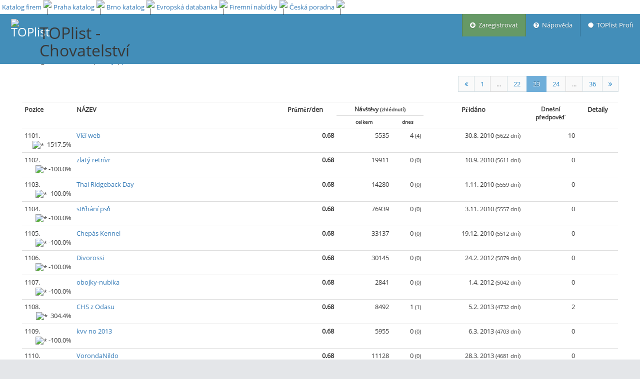

--- FILE ---
content_type: text/html; charset=utf-8
request_url: https://www.toplist.cz/chovatelstvi/1100/
body_size: 7525
content:
<!DOCTYPE html>
<html lang="cs_CZ">
<head>
    
    
    <meta http-equiv="Content-Type" content="text/html; charset=utf-8" />
    <meta http-equiv="X-UA-Compatible" content="IE=edge,chrome=1" />
    <meta charset="utf-8"/>
    <link rel="icon" href="https://www.toplist.cz/img/favicon.ico"/>
    <link rel="search" type="application/opensearchdescription+xml" href="/search/xml/" title="TOPlist" />
    <title>Chovatelství | TOPlist</title>
	<meta http-equiv="Content-Language" content="cs_CZ" />
	<meta http-equiv="Cache-Control" content="Public" />
	<meta name="description" content="on-line počítadlo a statistiky přístupu na stránky" />
	<meta name="keywords" content="toplist, počítadlo, counter, visit, stats, statistiky, statistics, top, hit, statistika" />
	<meta name="author" content="Pavel Francírek (toplist.cz);" />
    <meta name="viewport" content="width=device-width, initial-scale=1.0, maximum-scale=1.0" />

    

    <!-- bootstrap & fontawesome -->
    <link rel="stylesheet" href="/assets/css/bootstrap.min.css" />
    <link rel="stylesheet" href="/assets/css/font-awesome.min.css" />

    <!-- text fonts -->
    <link rel="stylesheet" href="/assets/css/ace-fonts.min.css" />

    <!-- ace styles -->
    <link rel="stylesheet" href="/assets/css/ace.min.css" class="ace-main-stylesheet" id="main-ace-style" />

    <!--[if lte IE 9]>
            <link rel="stylesheet" href="/assets/css/ace-part2.min.css" class="ace-main-stylesheet" />
    <![endif]-->

    <!--[if lte IE 9]>
      <link rel="stylesheet" href="/assets/css/ace-ie.min.css" />
    <![endif]-->

    <!-- inline styles related to this page -->

    <!-- ace settings handler -->
    <script type="text/javascript" src="/assets/js/ace-extra.min.js"></script>

    <!-- HTML5shiv and Respond.js for IE8 to support HTML5 elements and media queries -->

    <!--[if lte IE 8]>
    <script src="/assets/js/html5shiv.min.js"></script>
    <script src="/assets/js/respond.min.js"></script>
    <![endif]-->
    <link rel="stylesheet" href="/css/toplist-ace.css?1149" />
    <style media="all" type="text/css">
    /*  */
    div.navbar {
        margin-top: 28px;
    }
    div#main-container {
        padding-top: 75px;
    }
    div#top_bar {
        position: fixed;
        top: 0px;
        background: white;
        height: 28px;
        width: 100%;
        z-index: 1030;
    }
    div#top_bar td {
        padding-left: 4px;
        line-height: 12px;
        text-align: center;        
    }
    /* */
    </style>
    
<style media="all" type="text/css">
input#search {
    padding: 3px;
    vertical-align: bottom;
    height: 30px;
}
button.btn-xs {
    vertical-align: bottom;
    height: 30px;
}
</style>


</head>
<body class="no-skin">

    
    <!-- #section:basics/navbar.layout -->
    <div id="navbar" class="navbar navbar-default navbar-fixed-top">
        <script type="text/javascript">
                try{ace.settings.check('navbar' , 'fixed')}catch(e){}
        </script>
        <div id="navbar-container" class="navbar-container">
            <button data-target="#menu" data-toggle="collapse" type="button" class="navbar-toggle menu-toggler pull-right" id="menu-toggler">
                <span class="sr-only">Menu</span>
                <span class="icon-bar"></span>
                <span class="icon-bar"></span>
                <span class="icon-bar"></span>
            </button>
            <div class="navbar-header navbar-left">
                <a href="/" class="navbar-brand"><img src="/img/logo_64.png" alt="TOPlist" width="45" height="45"></a>
                <h1>TOPlist - 
Chovatelství
</h1>
            </div>
            <div class=" navbar-header navbar-right" role="navigation">
                <div id="menu" class="collapse navbar-collapse">
                    <ul class="nav navbar-nav navbar-right" role="tablist">
                        <li style="background-color: #669966">
                            <a href="/register/?categoryId=38" title="Zaregistrovat">
                                <i class="ace-icon fa fa-plus-circle"></i> &nbsp;Zaregistrovat
                            </a>
                        </li>
                        <li>
                            <a href="https://o.toplist.cz/napoveda/" target="_blank" title="Nápověda">
                                <i class="ace-icon fa fa-question-circle"></i> &nbsp;Nápověda
                            </a>
                        </li>
                        <li>
                            <a href="https://profi.toplist.cz/" target="_blank" title="TOPlist Profi">
                                <i class="ace-icon fa fa-certificate"></i> &nbsp;TOPlist Profi
                            </a>
                        </li><!-- /section:basics/navbar.user_menu -->
                    </ul>
                </div>
            </div><!-- /.navbar-header -->
        </div>
    </div>
    <!-- /section:basics/navbar.layout -->
    
    <div class="main-container" id="main-container">
        <script type="text/javascript">
            try{ace.settings.check('main-container' , 'fixed')}catch(e){}
        </script>

        <div class="main-content">
                <div class="main-content-inner">
                    <div class="page-content">
        
    <div class="container-fluid">
        <div id="main-col">
            <div id="search-box" class="align-center">
                <form><div class="align-left">
                <label for="category">Kategorie</label>:
                <select id="category" name="category"><option value="all">Vše</option><option value="auto-moto">Auto, moto</option><option value="cestovani">Cestování</option><option selected value="chovatelstvi">Chovatelství</option><option value="divadlo">Divadlo</option><option value="ekonomika-finance">Ekonomika, finance</option><option value="erotika">Erotika</option><option value="eshopy">Eshopy</option><option value="film">Film</option><option value="fotografie">Fotografie</option><option value="gastronomie">Gastronomie</option><option value="hardware">Hardware</option><option value="historie">Historie</option><option value="hudba">Hudba</option><option value="instituce">Instituce</option><option value="internet">Internet</option><option value="inzerce-reklama">Inzerce, reklama</option><option value="komercni">Komerční stránky</option><option value="konicky-hobby">Koníčky, hobby</option><option value="magaziny">Magazíny</option><option value="mobily">Mobily</option><option value="obce-mesta">Obce, města</option><option value="osobni">Osobní stránky</option><option value="pocitacove-hry">Počítačové hry</option><option value="prumysl">Průmysl</option><option value="radia">Rádia</option><option value="reality">Reality</option><option value="software">Software</option><option value="sport">Sport</option><option value="statni-sprava">Státní správa</option><option value="stavebnictvi">Stavebnictví</option><option value="skolstvi">Školství</option><option value="umeni">Umění</option><option value="veda-technika">Věda, technika</option><option value="warez">Warez</option><option value="weblogy">Weblogy</option><option value="webziny">Webziny</option><option value="zabava">Zábava</option><option value="zahranicni">Zahraniční</option><option value="zdravi">Zdraví</option><option value="zemedelstvi">Zemědělství</option><option value="zpravodajstvi">Zpravodajství</option><option value="zivotni-styl">Životní styl</option></select>
                <input autofocus="true" id="search" name="search" placeholder="Hledat" type="text" value=""><button
                        class="btn btn-primary btn-xs"><i class="fa fa-search"></i></button>
                <br>Podkategorie: 
                <a href="/chovatelstvi/akvaristika/">akvaristika</a> | 
                <a href="/chovatelstvi/kocky/">kočky</a> | 
                <a href="/chovatelstvi/psi/">psi</a>
                </div></form>
            </div>
            <div class="col-xs-12">
                <span class="hidden-xs hidden-sm"><ul class="pagination pull-right">
                <li>
                    <a href="/chovatelstvi/1050/" >
                        <i class="ace-icon fa fa-angle-double-left"></i>
                    </a>
                </li>
                <li>
                    <a href="/chovatelstvi/">1</a>
                </li><li class="disabled">
                    <a>...</a>
                </li><li>
                    <a href="/chovatelstvi/1050/">22</a>
                </li><li class="active">
                    <a href="/chovatelstvi/1100/">23</a>
                </li><li>
                    <a href="/chovatelstvi/1150/">24</a>
                </li><li class="disabled">
                    <a>...</a>
                </li><li>
                    <a href="/chovatelstvi/1750/">36</a>
                </li>
                <li>
                    <a href="/chovatelstvi/1150/" >
                        <i class="ace-icon fa fa-angle-double-right"></i>
                    </a>
                </li>
            </ul></span>
                <table class="table table-condensed table-hover align-right">
                    <tr>
                        <th id="pozice" rowspan="2" style="width: 8em;">Pozice</th>
                        <th rowspan="2">NÁZEV</th>
                        <th class="align-center" rowspan="2" align="center">Průměr/den</th>
                        <th class="align-center smaller-90" id="navstevniku" colspan="2">Návštěvy <small>(zhlédnutí)</small></th>
                        <th class="align-center hidden-xs hidden-sm" rowspan="2">Přidáno</th>
                        <th class="hidden-xs align-center smaller-90" rowspan="2">Dnešní<br>předpověď</th>
                        <th class="align-center" rowspan="2">Detaily</th>
                    </tr>
                    <tr>
                        <th class="align-center smaller-80">celkem</th>
                        <th class="align-center smaller-80">dnes</th>
                    </tr>
                    <tr id="_1127042"><td class="align-left">1101.&nbsp;<span
                            class="pull-right"><img src="/img/arrow_up.png" width="12" height="12" title="*">&nbsp;&nbsp;1517.5%</span></td>
                        <td class="align-left"><a href="http://www.vlciweb.webnode.cz/">Vlčí web</a></td>
                        <td><b>0.68</b></td>
                        <td>5535</td>
                        <td>4 <small>(4)</small></td>
                        <td class="hidden-xs hidden-sm">30.8. 2010 <small>(5622&nbsp;dní)</small></td>
                        <td class="hidden-xs">10</td>
                        <td class="text-center"><a href="/stat/1127042/"><img src="/img/logo_15.png" width="15" height="15"/></a></td>
                    </tr>
                    <tr id="_1129835"><td class="align-left">1102.&nbsp;<span
                            class="pull-right"><img src="/img/arrow_down.png" width="12" height="12" title="*">&nbsp;-100.0%</span></td>
                        <td class="align-left"><a href="http://www.eveningmelody.webnode.cz">zlatý retrívr</a></td>
                        <td><b>0.68</b></td>
                        <td>19911</td>
                        <td>0 <small>(0)</small></td>
                        <td class="hidden-xs hidden-sm">10.9. 2010 <small>(5611&nbsp;dní)</small></td>
                        <td class="hidden-xs">0</td>
                        <td class="text-center"><a href="/stat/1129835/"><img src="/img/logo_15.png" width="15" height="15"/></a></td>
                    </tr>
                    <tr id="_1142231"><td class="align-left">1103.&nbsp;<span
                            class="pull-right"><img src="/img/arrow_down.png" width="12" height="12" title="*">&nbsp;-100.0%</span></td>
                        <td class="align-left"><a href="http://www.thaiday.webnode.cz/">Thai Ridgeback Day</a></td>
                        <td><b>0.68</b></td>
                        <td>14280</td>
                        <td>0 <small>(0)</small></td>
                        <td class="hidden-xs hidden-sm">1.11. 2010 <small>(5559&nbsp;dní)</small></td>
                        <td class="hidden-xs">0</td>
                        <td class="text-center"><a href="/stat/1142231/"><img src="/img/logo_15.png" width="15" height="15"/></a></td>
                    </tr>
                    <tr id="_1142615"><td class="align-left">1104.&nbsp;<span
                            class="pull-right"><img src="/img/arrow_down.png" width="12" height="12" title="*">&nbsp;-100.0%</span></td>
                        <td class="align-left"><a href="http://strihanipsu.webnode.cz">stříhání psů</a></td>
                        <td><b>0.68</b></td>
                        <td>76939</td>
                        <td>0 <small>(0)</small></td>
                        <td class="hidden-xs hidden-sm">3.11. 2010 <small>(5557&nbsp;dní)</small></td>
                        <td class="hidden-xs">0</td>
                        <td class="text-center"><a href="/stat/1142615/"><img src="/img/logo_15.png" width="15" height="15"/></a></td>
                    </tr>
                    <tr id="_1153082"><td class="align-left">1105.&nbsp;<span
                            class="pull-right"><img src="/img/arrow_down.png" width="12" height="12" title="*">&nbsp;-100.0%</span></td>
                        <td class="align-left"><a href="/stat/1153082/">Chepás Kennel</a></td>
                        <td><b>0.68</b></td>
                        <td>33137</td>
                        <td>0 <small>(0)</small></td>
                        <td class="hidden-xs hidden-sm">19.12. 2010 <small>(5512&nbsp;dní)</small></td>
                        <td class="hidden-xs">0</td>
                        <td class="text-center"><a href="/stat/1153082/"><img src="/img/logo_15.png" width="15" height="15"/></a></td>
                    </tr>
                    <tr id="_1247602"><td class="align-left">1106.&nbsp;<span
                            class="pull-right"><img src="/img/arrow_down.png" width="12" height="12" title="*">&nbsp;-100.0%</span></td>
                        <td class="align-left"><a href="http://www.divorossii.cz">Divorossi</a></td>
                        <td><b>0.68</b></td>
                        <td>30145</td>
                        <td>0 <small>(0)</small></td>
                        <td class="hidden-xs hidden-sm">24.2. 2012 <small>(5079&nbsp;dní)</small></td>
                        <td class="hidden-xs">0</td>
                        <td class="text-center"><a href="/stat/1247602/"><img src="/img/logo_15.png" width="15" height="15"/></a></td>
                    </tr>
                    <tr id="_1254456"><td class="align-left">1107.&nbsp;<span
                            class="pull-right"><img src="/img/arrow_down.png" width="12" height="12" title="*">&nbsp;-100.0%</span></td>
                        <td class="align-left"><a href="http://www.obojky-nubika.wbs.cz/">obojky-nubika</a></td>
                        <td><b>0.68</b></td>
                        <td>2841</td>
                        <td>0 <small>(0)</small></td>
                        <td class="hidden-xs hidden-sm">1.4. 2012 <small>(5042&nbsp;dní)</small></td>
                        <td class="hidden-xs">0</td>
                        <td class="text-center"><a href="/stat/1254456/"><img src="/img/logo_15.png" width="15" height="15"/></a></td>
                    </tr>
                    <tr id="_1475937"><td class="align-left">1108.&nbsp;<span
                            class="pull-right"><img src="/img/arrow_up.png" width="12" height="12" title="*">&nbsp;&nbsp;304.4%</span></td>
                        <td class="align-left"><a href="/stat/1475937/">CHS z Odasu</a></td>
                        <td><b>0.68</b></td>
                        <td>8492</td>
                        <td>1 <small>(1)</small></td>
                        <td class="hidden-xs hidden-sm">5.2. 2013 <small>(4732&nbsp;dní)</small></td>
                        <td class="hidden-xs">2</td>
                        <td class="text-center"><a href="/stat/1475937/"><img src="/img/logo_15.png" width="15" height="15"/></a></td>
                    </tr>
                    <tr id="_1493227"><td class="align-left">1109.&nbsp;<span
                            class="pull-right"><img src="/img/arrow_down.png" width="12" height="12" title="*">&nbsp;-100.0%</span></td>
                        <td class="align-left"><a href="/stat/1493227/">kvv no 2013</a></td>
                        <td><b>0.68</b></td>
                        <td>5955</td>
                        <td>0 <small>(0)</small></td>
                        <td class="hidden-xs hidden-sm">6.3. 2013 <small>(4703&nbsp;dní)</small></td>
                        <td class="hidden-xs">0</td>
                        <td class="text-center"><a href="/stat/1493227/"><img src="/img/logo_15.png" width="15" height="15"/></a></td>
                    </tr>
                    <tr id="_1508746"><td class="align-left">1110.&nbsp;<span
                            class="pull-right"><img src="/img/arrow_down.png" width="12" height="12" title="*">&nbsp;-100.0%</span></td>
                        <td class="align-left"><a href="/stat/1508746/">VorondaNildo</a></td>
                        <td><b>0.68</b></td>
                        <td>11128</td>
                        <td>0 <small>(0)</small></td>
                        <td class="hidden-xs hidden-sm">28.3. 2013 <small>(4681&nbsp;dní)</small></td>
                        <td class="hidden-xs">0</td>
                        <td class="text-center"><a href="/stat/1508746/"><img src="/img/logo_15.png" width="15" height="15"/></a></td>
                    </tr>
                    <tr id="_1558974"><td class="align-left">1111.&nbsp;<span
                            class="pull-right"><img src="/img/arrow_down.png" width="12" height="12" title="*">&nbsp;-100.0%</span></td>
                        <td class="align-left"><a href="/stat/1558974/">Laure Alcar</a></td>
                        <td><b>0.68</b></td>
                        <td>21790</td>
                        <td>0 <small>(0)</small></td>
                        <td class="hidden-xs hidden-sm">24.4. 2013 <small>(4654&nbsp;dní)</small></td>
                        <td class="hidden-xs">0</td>
                        <td class="text-center"><a href="/stat/1558974/"><img src="/img/logo_15.png" width="15" height="15"/></a></td>
                    </tr>
                    <tr id="_1579550"><td class="align-left">1112.&nbsp;<span
                            class="pull-right"><img src="/img/arrow_down.png" width="12" height="12" title="*">&nbsp;-100.0%</span></td>
                        <td class="align-left"><a href="/stat/1579550/">Anglický buldok Cecill</a></td>
                        <td><b>0.68</b></td>
                        <td>3623</td>
                        <td>0 <small>(0)</small></td>
                        <td class="hidden-xs hidden-sm">2.8. 2013 <small>(4554&nbsp;dní)</small></td>
                        <td class="hidden-xs">0</td>
                        <td class="text-center"><a href="/stat/1579550/"><img src="/img/logo_15.png" width="15" height="15"/></a></td>
                    </tr>
                    <tr id="_1602472"><td class="align-left">1113.&nbsp;<span
                            class="pull-right"><img src="/img/arrow_down.png" width="12" height="12" title="*">&nbsp;-100.0%</span></td>
                        <td class="align-left"><a href="http://www.zkozlonice.webnode.cz">ZKO Zlonice</a></td>
                        <td><b>0.68</b></td>
                        <td>8871</td>
                        <td>0 <small>(0)</small></td>
                        <td class="hidden-xs hidden-sm">27.12. 2013 <small>(4407&nbsp;dní)</small></td>
                        <td class="hidden-xs">0</td>
                        <td class="text-center"><a href="/stat/1602472/"><img src="/img/logo_15.png" width="15" height="15"/></a></td>
                    </tr>
                    <tr id="_1662320"><td class="align-left">1114.&nbsp;<span
                            class="pull-right"><img src="/img/arrow_down.png" width="12" height="12" title="*">&nbsp;-100.0%</span></td>
                        <td class="align-left"><a href="http://www.saharadreams.cz">ChS Sahara Dreams, beauceron - boseron</a></td>
                        <td><b>0.68</b></td>
                        <td>5252</td>
                        <td>0 <small>(0)</small></td>
                        <td class="hidden-xs hidden-sm">20.7. 2014 <small>(4203&nbsp;dní)</small></td>
                        <td class="hidden-xs">0</td>
                        <td class="text-center"><a href="/stat/1662320/"><img src="/img/logo_15.png" width="15" height="15"/></a></td>
                    </tr>
                    <tr id="_1665186"><td class="align-left">1115.&nbsp;<span
                            class="pull-right"><img src="/img/arrow_down.png" width="12" height="12" title="*">&nbsp;-100.0%</span></td>
                        <td class="align-left"><a href="/stat/1665186/">César od Bukové studánky</a></td>
                        <td><b>0.68</b></td>
                        <td>1624</td>
                        <td>0 <small>(0)</small></td>
                        <td class="hidden-xs hidden-sm">17.8. 2014 <small>(4174&nbsp;dní)</small></td>
                        <td class="hidden-xs">0</td>
                        <td class="text-center"><a href="/stat/1665186/"><img src="/img/logo_15.png" width="15" height="15"/></a></td>
                    </tr>
                    <tr id="_1671035"><td class="align-left">1116.&nbsp;<span
                            class="pull-right"><img src="/img/arrow_down.png" width="12" height="12" title="*">&nbsp;-100.0%</span></td>
                        <td class="align-left"><a href="http://www.odandulky.webnode.cz">Od Andulky</a></td>
                        <td><b>0.68</b></td>
                        <td>6623</td>
                        <td>0 <small>(0)</small></td>
                        <td class="hidden-xs hidden-sm">2.10. 2014 <small>(4128&nbsp;dní)</small></td>
                        <td class="hidden-xs">0</td>
                        <td class="text-center"><a href="/stat/1671035/"><img src="/img/logo_15.png" width="15" height="15"/></a></td>
                    </tr>
                    <tr id="_1699966"><td class="align-left">1117.&nbsp;<span
                            class="pull-right"><img src="/img/arrow_down.png" width="12" height="12" title="*">&nbsp;-100.0%</span></td>
                        <td class="align-left"><a href="http://filabrasileiro-gajaneta.webnode.cz/">Chovná stanice Gajaneta</a></td>
                        <td><b>0.68</b></td>
                        <td>2015</td>
                        <td>0 <small>(0)</small></td>
                        <td class="hidden-xs hidden-sm">24.6. 2015 <small>(3864&nbsp;dní)</small></td>
                        <td class="hidden-xs">0</td>
                        <td class="text-center"><a href="/stat/1699966/"><img src="/img/logo_15.png" width="15" height="15"/></a></td>
                    </tr>
                    <tr id="_1703939"><td class="align-left">1118.&nbsp;<span
                            class="pull-right"><img src="/img/arrow_down.png" width="12" height="12" title="*">&nbsp;-100.0%</span></td>
                        <td class="align-left"><a href="/stat/1703939/">CHS Carwera</a></td>
                        <td><b>0.68</b></td>
                        <td>18420</td>
                        <td>0 <small>(0)</small></td>
                        <td class="hidden-xs hidden-sm">7.9. 2015 <small>(3788&nbsp;dní)</small></td>
                        <td class="hidden-xs">0</td>
                        <td class="text-center"><a href="/stat/1703939/"><img src="/img/logo_15.png" width="15" height="15"/></a></td>
                    </tr>
                    <tr id="_1714794"><td class="align-left">1119.&nbsp;<span
                            class="pull-right"><img src="/img/arrow_down.png" width="12" height="12" title="*">&nbsp;-100.0%</span></td>
                        <td class="align-left"><a href="/stat/1714794/">Psovodi SH ČMS</a></td>
                        <td><b>0.68</b></td>
                        <td>9411</td>
                        <td>0 <small>(0)</small></td>
                        <td class="hidden-xs hidden-sm">25.3. 2016 <small>(3588&nbsp;dní)</small></td>
                        <td class="hidden-xs">0</td>
                        <td class="text-center"><a href="/stat/1714794/"><img src="/img/logo_15.png" width="15" height="15"/></a></td>
                    </tr>
                    <tr id="_1716303"><td class="align-left">1120.&nbsp;<span
                            class="pull-right"><img src="/img/arrow_down.png" width="12" height="12" title="*">&nbsp;-100.0%</span></td>
                        <td class="align-left"><a href="/stat/1716303/">Edmont´s Angelic Eyes</a></td>
                        <td><b>0.68</b></td>
                        <td>6474</td>
                        <td>0 <small>(0)</small></td>
                        <td class="hidden-xs hidden-sm">21.4. 2016 <small>(3561&nbsp;dní)</small></td>
                        <td class="hidden-xs">0</td>
                        <td class="text-center"><a href="/stat/1716303/"><img src="/img/logo_15.png" width="15" height="15"/></a></td>
                    </tr>
                    <tr id="_1720130"><td class="align-left">1121.&nbsp;<span
                            class="pull-right"><img src="/img/arrow_down.png" width="12" height="12" title="*">&nbsp;-100.0%</span></td>
                        <td class="align-left"><a href="/stat/1720130/">z Preintensteinu</a></td>
                        <td><b>0.68</b></td>
                        <td>3513</td>
                        <td>0 <small>(0)</small></td>
                        <td class="hidden-xs hidden-sm">21.7. 2016 <small>(3470&nbsp;dní)</small></td>
                        <td class="hidden-xs">0</td>
                        <td class="text-center"><a href="/stat/1720130/"><img src="/img/logo_15.png" width="15" height="15"/></a></td>
                    </tr>
                    <tr id="_1720214"><td class="align-left">1122.&nbsp;<span
                            class="pull-right"><img src="/img/arrow_down.png" width="12" height="12" title="*">&nbsp;-100.0%</span></td>
                        <td class="align-left"><a href="/stat/1720214/">Golden Galleon</a></td>
                        <td><b>0.68</b></td>
                        <td>10430</td>
                        <td>0 <small>(0)</small></td>
                        <td class="hidden-xs hidden-sm">24.7. 2016 <small>(3467&nbsp;dní)</small></td>
                        <td class="hidden-xs">0</td>
                        <td class="text-center"><a href="/stat/1720214/"><img src="/img/logo_15.png" width="15" height="15"/></a></td>
                    </tr>
                    <tr id="_1767873"><td class="align-left">1123.&nbsp;<span
                            class="pull-right"><img src="/img/arrow_down.png" width="12" height="12" title="*">&nbsp;-100.0%</span></td>
                        <td class="align-left"><a href="http://amoris-vertimo.weebly.com/">kennel Amoris Vertimo</a></td>
                        <td><b>0.68</b></td>
                        <td>4861</td>
                        <td>0 <small>(0)</small></td>
                        <td class="hidden-xs hidden-sm">2.3. 2017 <small>(3247&nbsp;dní)</small></td>
                        <td class="hidden-xs">0</td>
                        <td class="text-center"><a href="/stat/1767873/"><img src="/img/logo_15.png" width="15" height="15"/></a></td>
                    </tr>
                    <tr id="_1798440"><td class="align-left">1124.&nbsp;<span
                            class="pull-right"><img src="/img/arrow_down.png" width="12" height="12" title="*">&nbsp;-100.0%</span></td>
                        <td class="align-left"><a href="/stat/1798440/">Essention of Life - Labrador Retriever k</a></td>
                        <td><b>0.68</b></td>
                        <td>3275</td>
                        <td>0 <small>(0)</small></td>
                        <td class="hidden-xs hidden-sm">25.3. 2020 <small>(2127&nbsp;dní)</small></td>
                        <td class="hidden-xs">0</td>
                        <td class="text-center"><a href="/stat/1798440/"><img src="/img/logo_15.png" width="15" height="15"/></a></td>
                    </tr>
                    <tr id="_1809654"><td class="align-left">1125.&nbsp;<span
                            class="pull-right"><img src="/img/arrow_down.png" width="12" height="12" title="*">&nbsp;-100.0%</span></td>
                        <td class="align-left"><a href="/stat/1809654/">Ace Bailey</a></td>
                        <td><b>0.68</b></td>
                        <td>3150</td>
                        <td>0 <small>(0)</small></td>
                        <td class="hidden-xs hidden-sm">14.11. 2021 <small>(1528&nbsp;dní)</small></td>
                        <td class="hidden-xs">0</td>
                        <td class="text-center"><a href="/stat/1809654/"><img src="/img/logo_15.png" width="15" height="15"/></a></td>
                    </tr>
                    <tr id="_1811384"><td class="align-left">1126.&nbsp;<span
                            class="pull-right"><img src="/img/arrow_down.png" width="12" height="12" title="*">&nbsp;-100.0%</span></td>
                        <td class="align-left"><a href="/stat/1811384/">Návštěvy</a></td>
                        <td><b>0.68</b></td>
                        <td>4775</td>
                        <td>0 <small>(0)</small></td>
                        <td class="hidden-xs hidden-sm">5.4. 2022 <small>(1386&nbsp;dní)</small></td>
                        <td class="hidden-xs">0</td>
                        <td class="text-center"><a href="/stat/1811384/"><img src="/img/logo_15.png" width="15" height="15"/></a></td>
                    </tr>
                    <tr id="_1819574"><td class="align-left">1127.&nbsp;<span
                            class="pull-right"><img src="/img/arrow_up.png" width="12" height="12" title="*">&nbsp;&nbsp;304.4%</span></td>
                        <td class="align-left"><a href="/stat/1819574/">ZKO 420 - Stráž p.R.</a></td>
                        <td><b>0.68</b></td>
                        <td>2245</td>
                        <td>1 <small>(1)</small></td>
                        <td class="hidden-xs hidden-sm">30.12. 2022 <small>(1118&nbsp;dní)</small></td>
                        <td class="hidden-xs">2</td>
                        <td class="text-center"><a href="/stat/1819574/"><img src="/img/logo_15.png" width="15" height="15"/></a></td>
                    </tr>
                    <tr id="_630332"><td class="align-left">1128.&nbsp;<span
                            class="pull-right"><img src="/img/arrow_down.png" width="12" height="12" title="*">&nbsp;-100.0%</span></td>
                        <td class="align-left"><a href="http://www.yorika.cz">yorika</a></td>
                        <td><b>0.68</b></td>
                        <td>54654</td>
                        <td>0 <small>(0)</small></td>
                        <td class="hidden-xs hidden-sm">24.11. 2007 <small>(6632&nbsp;dní)</small></td>
                        <td class="hidden-xs">0</td>
                        <td class="text-center"><a href="/stat/630332/"><img src="/img/logo_15.png" width="15" height="15"/></a></td>
                    </tr>
                    <tr id="_724997"><td class="align-left">1129.&nbsp;<span
                            class="pull-right"><img src="/img/arrow_down.png" width="12" height="12" title="*">&nbsp;-100.0%</span></td>
                        <td class="align-left"><a href="http://www.lovevillage.eu">Ritter&amp;#39;s colors</a></td>
                        <td><b>0.68</b></td>
                        <td>14187</td>
                        <td>0 <small>(0)</small></td>
                        <td class="hidden-xs hidden-sm">4.4. 2008 <small>(6500&nbsp;dní)</small></td>
                        <td class="hidden-xs">0</td>
                        <td class="text-center"><a href="/stat/724997/"><img src="/img/logo_15.png" width="15" height="15"/></a></td>
                    </tr>
                    <tr id="_808412"><td class="align-left">1130.&nbsp;<span
                            class="pull-right"><img src="/img/arrow_down.png" width="12" height="12" title="*">&nbsp;-100.0%</span></td>
                        <td class="align-left"><a href="http://www.spavlin.cz">Leon-mainský mývalí kocourek</a></td>
                        <td><b>0.68</b></td>
                        <td>117060</td>
                        <td>0 <small>(0)</small></td>
                        <td class="hidden-xs hidden-sm">1.8. 2008 <small>(6381&nbsp;dní)</small></td>
                        <td class="hidden-xs">0</td>
                        <td class="text-center"><a href="/stat/808412/"><img src="/img/logo_15.png" width="15" height="15"/></a></td>
                    </tr>
                    <tr id="_1249146"><td class="align-left">1131.&nbsp;<span
                            class="pull-right"><img src="/img/arrow_down.png" width="12" height="12" title="*">&nbsp;-100.0%</span></td>
                        <td class="align-left"><a href="http://www.erijadolls-ragdoll.com">Erijadolls</a></td>
                        <td><b>0.68</b></td>
                        <td>19372</td>
                        <td>0 <small>(0)</small></td>
                        <td class="hidden-xs hidden-sm">2.3. 2012 <small>(5072&nbsp;dní)</small></td>
                        <td class="hidden-xs">0</td>
                        <td class="text-center"><a href="/stat/1249146/"><img src="/img/logo_15.png" width="15" height="15"/></a></td>
                    </tr>
                    <tr id="_1409691"><td class="align-left">1132.&nbsp;<span
                            class="pull-right"><img src="/img/arrow_down.png" width="12" height="12" title="*">&nbsp;-100.0%</span></td>
                        <td class="align-left"><a href="http://tomandjerry24.com/">Tom and Jerry games</a></td>
                        <td><b>0.68</b></td>
                        <td>1280209</td>
                        <td>0 <small>(0)</small></td>
                        <td class="hidden-xs hidden-sm">2.10. 2012 <small>(4858&nbsp;dní)</small></td>
                        <td class="hidden-xs">0</td>
                        <td class="text-center"><a href="/stat/1409691/"><img src="/img/logo_15.png" width="15" height="15"/></a></td>
                    </tr>
                    <tr id="_1670891"><td class="align-left">1133.&nbsp;<span
                            class="pull-right"><img src="/img/arrow_down.png" width="12" height="12" title="*">&nbsp;-100.0%</span></td>
                        <td class="align-left"><a href="/stat/1670891/">Touch of Heaven</a></td>
                        <td><b>0.68</b></td>
                        <td>9321</td>
                        <td>0 <small>(0)</small></td>
                        <td class="hidden-xs hidden-sm">30.9. 2014 <small>(4130&nbsp;dní)</small></td>
                        <td class="hidden-xs">0</td>
                        <td class="text-center"><a href="/stat/1670891/"><img src="/img/logo_15.png" width="15" height="15"/></a></td>
                    </tr>
                    <tr id="_1789614"><td class="align-left">1134.&nbsp;<span
                            class="pull-right"><img src="/img/arrow_down.png" width="12" height="12" title="*">&nbsp;-100.0%</span></td>
                        <td class="align-left"><a href="/stat/1789614/">Pure Beauty</a></td>
                        <td><b>0.68</b></td>
                        <td>3156</td>
                        <td>0 <small>(0)</small></td>
                        <td class="hidden-xs hidden-sm">27.2. 2019 <small>(2519&nbsp;dní)</small></td>
                        <td class="hidden-xs">0</td>
                        <td class="text-center"><a href="/stat/1789614/"><img src="/img/logo_15.png" width="15" height="15"/></a></td>
                    </tr>
                    <tr id="_36960"><td class="align-left">1135.&nbsp;<span
                            class="pull-right"><img src="/img/arrow_down.png" width="12" height="12" title="*">&nbsp;-100.0%</span></td>
                        <td class="align-left"><a href="http://kone.czechian.net/">Koně kolem nás</a></td>
                        <td><b>0.54</b></td>
                        <td>355387</td>
                        <td>0 <small>(0)</small></td>
                        <td class="hidden-xs hidden-sm">11.7. 2002 <small>(8595&nbsp;dní)</small></td>
                        <td class="hidden-xs">0</td>
                        <td class="text-center"><a href="/stat/36960/"><img src="/img/logo_15.png" width="15" height="15"/></a></td>
                    </tr>
                    <tr id="_125685"><td class="align-left">1136.&nbsp;<span
                            class="pull-right"><img src="/img/arrow_down.png" width="12" height="12" title="*">&nbsp;-100.0%</span></td>
                        <td class="align-left"><a href="http://www.cincila.com">Činčila.com</a></td>
                        <td><b>0.54</b></td>
                        <td>619897</td>
                        <td>0 <small>(0)</small></td>
                        <td class="hidden-xs hidden-sm">30.3. 2005 <small>(7602&nbsp;dní)</small></td>
                        <td class="hidden-xs">0</td>
                        <td class="text-center"><a href="/stat/125685/"><img src="/img/logo_15.png" width="15" height="15"/></a></td>
                    </tr>
                    <tr id="_188209"><td class="align-left">1137.&nbsp;<span
                            class="pull-right"><img src="/img/arrow_down.png" width="12" height="12" title="*">&nbsp;-100.0%</span></td>
                        <td class="align-left"><a href="http://jamis-kocky.net">Web o kočkách a pro kočky</a></td>
                        <td><b>0.54</b></td>
                        <td>1380771</td>
                        <td>0 <small>(0)</small></td>
                        <td class="hidden-xs hidden-sm">23.1. 2006 <small>(7302&nbsp;dní)</small></td>
                        <td class="hidden-xs">0</td>
                        <td class="text-center"><a href="/stat/188209/"><img src="/img/logo_15.png" width="15" height="15"/></a></td>
                    </tr>
                    <tr id="_222222"><td class="align-left">1138.&nbsp;<span
                            class="pull-right"><img src="/img/arrow_down.png" width="12" height="12" title="*">&nbsp;-100.0%</span></td>
                        <td class="align-left"><a href="/stat/222222/">Píďa morčátko</a></td>
                        <td><b>0.54</b></td>
                        <td>3503</td>
                        <td>0 <small>(0)</small></td>
                        <td class="hidden-xs hidden-sm">7.5. 2006 <small>(7198&nbsp;dní)</small></td>
                        <td class="hidden-xs">0</td>
                        <td class="text-center"><a href="/stat/222222/"><img src="/img/logo_15.png" width="15" height="15"/></a></td>
                    </tr>
                    <tr id="_324633"><td class="align-left">1139.&nbsp;<span
                            class="pull-right"><img src="/img/arrow_down.png" width="12" height="12" title="*">&nbsp;-100.0%</span></td>
                        <td class="align-left"><a href="http://www.arabskyplnokrevnik.estranky.cz">Arabský plnokrevník</a></td>
                        <td><b>0.54</b></td>
                        <td>7276</td>
                        <td>0 <small>(0)</small></td>
                        <td class="hidden-xs hidden-sm">11.12. 2006 <small>(6980&nbsp;dní)</small></td>
                        <td class="hidden-xs">0</td>
                        <td class="text-center"><a href="/stat/324633/"><img src="/img/logo_15.png" width="15" height="15"/></a></td>
                    </tr>
                    <tr id="_407397"><td class="align-left">1140.&nbsp;<span
                            class="pull-right"><img src="/img/arrow_down.png" width="12" height="12" title="*">&nbsp;-100.0%</span></td>
                        <td class="align-left"><a href="/stat/407397/">Alex Choko Benjamínek</a></td>
                        <td><b>0.54</b></td>
                        <td>755</td>
                        <td>0 <small>(0)</small></td>
                        <td class="hidden-xs hidden-sm">3.3. 2007 <small>(6898&nbsp;dní)</small></td>
                        <td class="hidden-xs">0</td>
                        <td class="text-center"><a href="/stat/407397/"><img src="/img/logo_15.png" width="15" height="15"/></a></td>
                    </tr>
                    <tr id="_443275"><td class="align-left">1141.&nbsp;<span
                            class="pull-right"><img src="/img/arrow_down.png" width="12" height="12" title="*">&nbsp;-100.0%</span></td>
                        <td class="align-left"><a href="http://www.utulekkoniperla.estranky.cz">utulek</a></td>
                        <td><b>0.54</b></td>
                        <td>4962</td>
                        <td>0 <small>(0)</small></td>
                        <td class="hidden-xs hidden-sm">9.4. 2007 <small>(6861&nbsp;dní)</small></td>
                        <td class="hidden-xs">0</td>
                        <td class="text-center"><a href="/stat/443275/"><img src="/img/logo_15.png" width="15" height="15"/></a></td>
                    </tr>
                    <tr id="_521958"><td class="align-left">1142.&nbsp;<span
                            class="pull-right"><img src="/img/arrow_down.png" width="12" height="12" title="*">&nbsp;-100.0%</span></td>
                        <td class="align-left"><a href="http://www.fotopsu.estranky.cz">Německá doga a jiné...</a></td>
                        <td><b>0.54</b></td>
                        <td>11228</td>
                        <td>0 <small>(0)</small></td>
                        <td class="hidden-xs hidden-sm">11.7. 2007 <small>(6768&nbsp;dní)</small></td>
                        <td class="hidden-xs">0</td>
                        <td class="text-center"><a href="/stat/521958/"><img src="/img/logo_15.png" width="15" height="15"/></a></td>
                    </tr>
                    <tr id="_533971"><td class="align-left">1143.&nbsp;<span
                            class="pull-right"><img src="/img/arrow_down.png" width="12" height="12" title="*">&nbsp;-100.0%</span></td>
                        <td class="align-left"><a href="http://hospodarstvisibarka.cz/">hospodarstvisibarka.cz</a></td>
                        <td><b>0.54</b></td>
                        <td>12267</td>
                        <td>0 <small>(0)</small></td>
                        <td class="hidden-xs hidden-sm">25.7. 2007 <small>(6754&nbsp;dní)</small></td>
                        <td class="hidden-xs">0</td>
                        <td class="text-center"><a href="/stat/533971/"><img src="/img/logo_15.png" width="15" height="15"/></a></td>
                    </tr>
                    <tr id="_622185"><td class="align-left">1144.&nbsp;<span
                            class="pull-right"><img src="/img/arrow_up.png" width="12" height="12" title="*">&nbsp;&nbsp;405.5%</span></td>
                        <td class="align-left"><a href="/stat/622185/">koza</a></td>
                        <td><b>0.54</b></td>
                        <td>1336</td>
                        <td>1 <small>(1)</small></td>
                        <td class="hidden-xs hidden-sm">13.11. 2007 <small>(6643&nbsp;dní)</small></td>
                        <td class="hidden-xs">2</td>
                        <td class="text-center"><a href="/stat/622185/"><img src="/img/logo_15.png" width="15" height="15"/></a></td>
                    </tr>
                    <tr id="_655280"><td class="align-left">1145.&nbsp;<span
                            class="pull-right"><img src="/img/arrow_down.png" width="12" height="12" title="*">&nbsp;-100.0%</span></td>
                        <td class="align-left"><a href="http://www.morciatko.estranky.cz">Morčatá</a></td>
                        <td><b>0.54</b></td>
                        <td>24845</td>
                        <td>0 <small>(0)</small></td>
                        <td class="hidden-xs hidden-sm">5.1. 2008 <small>(6590&nbsp;dní)</small></td>
                        <td class="hidden-xs">0</td>
                        <td class="text-center"><a href="/stat/655280/"><img src="/img/logo_15.png" width="15" height="15"/></a></td>
                    </tr>
                    <tr id="_658714"><td class="align-left">1146.&nbsp;<span
                            class="pull-right"><img src="/img/arrow_down.png" width="12" height="12" title="*">&nbsp;-100.0%</span></td>
                        <td class="align-left"><a href="/stat/658714/">Soví svět</a></td>
                        <td><b>0.54</b></td>
                        <td>34948</td>
                        <td>0 <small>(0)</small></td>
                        <td class="hidden-xs hidden-sm">10.1. 2008 <small>(6585&nbsp;dní)</small></td>
                        <td class="hidden-xs">0</td>
                        <td class="text-center"><a href="/stat/658714/"><img src="/img/logo_15.png" width="15" height="15"/></a></td>
                    </tr>
                    <tr id="_746540"><td class="align-left">1147.&nbsp;<span
                            class="pull-right"><img src="/img/arrow_down.png" width="12" height="12" title="*">&nbsp;-100.0%</span></td>
                        <td class="align-left"><a href="/stat/746540/">OČKO, s. r. o.</a></td>
                        <td><b>0.54</b></td>
                        <td>5044</td>
                        <td>0 <small>(0)</small></td>
                        <td class="hidden-xs hidden-sm">2.5. 2008 <small>(6472&nbsp;dní)</small></td>
                        <td class="hidden-xs">0</td>
                        <td class="text-center"><a href="/stat/746540/"><img src="/img/logo_15.png" width="15" height="15"/></a></td>
                    </tr>
                    <tr id="_793209"><td class="align-left">1148.&nbsp;<span
                            class="pull-right"><img src="/img/arrow_down.png" width="12" height="12" title="*">&nbsp;-100.0%</span></td>
                        <td class="align-left"><a href="http://www.zlate-zvierata.estranky.cz/">.</a></td>
                        <td><b>0.54</b></td>
                        <td>23594</td>
                        <td>0 <small>(0)</small></td>
                        <td class="hidden-xs hidden-sm">9.7. 2008 <small>(6404&nbsp;dní)</small></td>
                        <td class="hidden-xs">0</td>
                        <td class="text-center"><a href="/stat/793209/"><img src="/img/logo_15.png" width="15" height="15"/></a></td>
                    </tr>
                    <tr id="_892423"><td class="align-left">1149.&nbsp;<span
                            class="pull-right"><img src="/img/arrow_up.png" width="12" height="12" title="*">&nbsp;&nbsp;405.5%</span></td>
                        <td class="align-left"><a href="http://bocianiky.estranky.cz">Poštové holuby</a></td>
                        <td><b>0.54</b></td>
                        <td>594</td>
                        <td>1 <small>(1)</small></td>
                        <td class="hidden-xs hidden-sm">28.12. 2008 <small>(6232&nbsp;dní)</small></td>
                        <td class="hidden-xs">2</td>
                        <td class="text-center"><a href="/stat/892423/"><img src="/img/logo_15.png" width="15" height="15"/></a></td>
                    </tr>
                    <tr id="_903785"><td class="align-left">1150.&nbsp;<span
                            class="pull-right"><img src="/img/arrow_down.png" width="12" height="12" title="*">&nbsp;-100.0%</span></td>
                        <td class="align-left"><a href="http://www.tremesenskeudoli.estranky.cz">Chovatelská stanice Bernských salašnický</a></td>
                        <td><b>0.54</b></td>
                        <td>3567</td>
                        <td>0 <small>(0)</small></td>
                        <td class="hidden-xs hidden-sm">15.1. 2009 <small>(6214&nbsp;dní)</small></td>
                        <td class="hidden-xs">0</td>
                        <td class="text-center"><a href="/stat/903785/"><img src="/img/logo_15.png" width="15" height="15"/></a></td>
                    </tr></table>
                <ul class="pagination pull-right">
                    <li>
                        <a href="/chovatelstvi/1050/" >
                            <i class="ace-icon fa fa-angle-double-left"></i>
                        </a>
                    </li>
                    <li>
                        <a href="/chovatelstvi/">1</a>
                    </li><li class="disabled">
                        <a>...</a>
                    </li><li>
                        <a href="/chovatelstvi/1050/">22</a>
                    </li><li class="active">
                        <a href="/chovatelstvi/1100/">23</a>
                    </li><li>
                        <a href="/chovatelstvi/1150/">24</a>
                    </li><li class="disabled">
                        <a>...</a>
                    </li><li>
                        <a href="/chovatelstvi/1750/">36</a>
                    </li>
                    <li>
                        <a href="/chovatelstvi/1150/" >
                            <i class="ace-icon fa fa-angle-double-right"></i>
                        </a>
                    </li>
                </ul>
            </div>
        </div>
        <div id="right-col" class="side-column">
            <div class="menu">
                <h4 class="header blue lighter smaller">
                    <i class="ace-icon fa fa-bars smaller-90"></i>
                    Menu
                </h4>
                <ul class="nav nav-list">
                    <li><a href="/edit/"><i class="ace-icon fa fa-cog green"></i> Nastavení</a></li>
                    <li><a href="/code/"><i class="ace-icon fa fa-code blue"></i> Kód na stránku</a></li>
                    <li><a href="https://o.toplist.cz/napoveda/dokumentace/metodika-mereni/"><i class="ace-icon fa fa-book blue"></i> Metodika měření</a></li>
                    <li><a href="https://o.toplist.cz/napoveda/faq/"><i class="ace-icon fa fa-question-circle blue"></i> FAQ</a></li>
                </ul>
                <div id="adform_skyscraper" class="hidden-xs hidden-sm">
                </div>
            </div>
            
            
        </div>
    </div>

                    </div><!-- /.page-content -->
                </div>
        </div><!-- /.main-content -->
        <div class="footer">
            <div class="footer-inner">
                <!-- #section:basics/footer -->
                <div class="footer-content">
                    <span class="bigger-120">
                        <span class="blue" id="id-company-text">&copy; 1997 - 2026, TOPlist s.r.o. | <a href="/kontakt/">kontakt</a></span>
                    </span>
                    
                </div>

                <!-- /section:basics/footer -->
            </div>
        </div>
        <a href="#" id="btn-scroll-up" class="btn-scroll-up btn btn-sm btn-inverse">
                <i class="ace-icon fa fa-angle-double-up icon-only bigger-110"></i>
        </a>
    </div><!-- /.main-container --><div id="top_bar"><table><tr><td ><a href="http://www.cesko-katalog.cz" title="Katalog firem">Katalog firem</a> </td>                <td width="1"><img src="/img/a/delimiter.png" width="2" height="28" alt="|" /></td>
<td ><a href="http://www.praha-katalog.cz" title="Praha katalog">Praha katalog</a> </td>                <td width="1"><img src="/img/a/delimiter.png" width="2" height="28" alt="|" /></td>
<td ><a href="http://www.brno-katalog.cz" title="Brno katalog">Brno katalog</a> </td>                <td width="1"><img src="/img/a/delimiter.png" width="2" height="28" alt="|" /></td>
<td ><a href="https://www.edb.cz" title="Informace o firmách z ČR a SR">Evropská databanka</a> </td>                <td width="1"><img src="/img/a/delimiter.png" width="2" height="28" alt="|" /></td>
<td ><a href="https://www.nabidka.net" title="Nabídky, microsite firem">Firemní nabídky</a> </td>                <td width="1"><img src="/img/a/delimiter.png" width="2" height="28" alt="|" /></td>
<td ><a href="https://www.ceskaporadna.cz" title="Katalog firem a odborníků">Česká poradna</a> </td>                <td width="1"><img src="/img/a/delimiter.png" width="2" height="28" alt="|" /></td></tr></table></div><!-- basic scripts -->
    <!--[if !IE]> -->
    <script type="text/javascript">
            window.jQuery || document.write("<script src='/assets/js/jquery.min.js'>"+"<"+"/script>");
    </script>
    <!-- <![endif]-->
    <!--[if IE]>
<script type="text/javascript">
 window.jQuery || document.write("<script src='/assets/js/jquery1x.min.js'>"+"<"+"/script>");
</script>
<![endif]-->
    <script type="text/javascript" src="/assets/js/bootstrap.min.js"></script>

    <!-- page specific plugin scripts -->
    <script type="text/javascript" src="/assets/js/jquery.validate.min.js"></script>
    <script type="text/javascript" src="/js/jquery-validation_cs.js"></script>
    <script type="text/javascript" src="/assets/js/additional-methods.min.js"></script>
    <script type="text/javascript" src="/assets/js/bootbox.min.js"></script>
    <script type="text/javascript" src="/assets/js/jquery.maskedinput.min.js"></script>
    <script type="text/javascript" src="/assets/js/date-time/moment.min.js"></script>

    <!-- ace scripts -->
    <script type="text/javascript" src="/assets/js/ace-elements.min.js"></script>
    <script type="text/javascript" src="/assets/js/ace.min.js"></script>
    
<script type="text/javascript">
    var sklikData = { elm: "sklikReklama_2428", zoneId: 2428, w: 728, h: 90 };
</script>

<script type="text/javascript">
jQuery(function($) {
    $('select#category').on('change', function() {
        window.location = '/'+ $(this).val();
    });
    var hashElem = $('tr#_' + window.location.hash.replace('#', ''));
    if (hashElem.length > 0) {
        hashElem.addClass('toplist-id-selected');
        window.scrollTo(0, hashElem[0].offsetTop);
    }
});
</script>


<a href="https://www.toplist.cz/"><script language="JavaScript" type="text/javascript">
<!--
document.write('<img src="https://toplist.cz/dot.asp?id=1&http='+
encodeURIComponent(document.referrer)+'&t='+encodeURIComponent(document.title)+'&l='+encodeURIComponent(document.URL)+
'&wi='+encodeURIComponent(window.screen.width)+'&he='+encodeURIComponent(window.screen.height)+'&cd='+
encodeURIComponent(window.screen.colorDepth)+'" width="1" height="1" border=0 alt="TOPlist" />');
//--></script><noscript><img src="https://toplist.cz/dot.asp?id=1" border="0"
alt="TOPlist" width="1" height="1" /></noscript></a>


</body>
</html>